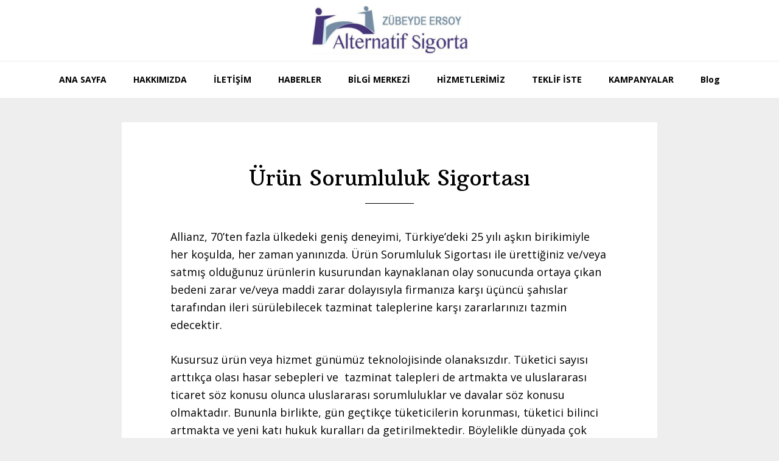

--- FILE ---
content_type: text/html; charset=UTF-8
request_url: https://sigortaalternatif.com/index.php/urun-sorumluluk-sigortasi/
body_size: 7648
content:
<!DOCTYPE html>
<html lang="tr-TR">
<head >
<meta charset="UTF-8" />
<title>Ürün Sorumluluk Sigortası</title>		<meta name="robots" content="noodp,noydir" />
		<meta name="viewport" content="width=device-width, initial-scale=1" />
<link rel='dns-prefetch' href='//fonts.googleapis.com' />
<link rel='dns-prefetch' href='//s.w.org' />
<link rel="alternate" type="application/rss+xml" title="Alternatif Sigorta &raquo; beslemesi" href="https://sigortaalternatif.com/index.php/feed/" />
<link rel="alternate" type="application/rss+xml" title="Alternatif Sigorta &raquo; yorum beslemesi" href="https://sigortaalternatif.com/index.php/comments/feed/" />
<link rel="canonical" href="https://sigortaalternatif.com/index.php/urun-sorumluluk-sigortasi/" />
		<script type="text/javascript">
			window._wpemojiSettings = {"baseUrl":"https:\/\/s.w.org\/images\/core\/emoji\/2.3\/72x72\/","ext":".png","svgUrl":"https:\/\/s.w.org\/images\/core\/emoji\/2.3\/svg\/","svgExt":".svg","source":{"concatemoji":"https:\/\/sigortaalternatif.com\/wp-includes\/js\/wp-emoji-release.min.js?ver=4.8.25"}};
			!function(t,a,e){var r,i,n,o=a.createElement("canvas"),l=o.getContext&&o.getContext("2d");function c(t){var e=a.createElement("script");e.src=t,e.defer=e.type="text/javascript",a.getElementsByTagName("head")[0].appendChild(e)}for(n=Array("flag","emoji4"),e.supports={everything:!0,everythingExceptFlag:!0},i=0;i<n.length;i++)e.supports[n[i]]=function(t){var e,a=String.fromCharCode;if(!l||!l.fillText)return!1;switch(l.clearRect(0,0,o.width,o.height),l.textBaseline="top",l.font="600 32px Arial",t){case"flag":return(l.fillText(a(55356,56826,55356,56819),0,0),e=o.toDataURL(),l.clearRect(0,0,o.width,o.height),l.fillText(a(55356,56826,8203,55356,56819),0,0),e===o.toDataURL())?!1:(l.clearRect(0,0,o.width,o.height),l.fillText(a(55356,57332,56128,56423,56128,56418,56128,56421,56128,56430,56128,56423,56128,56447),0,0),e=o.toDataURL(),l.clearRect(0,0,o.width,o.height),l.fillText(a(55356,57332,8203,56128,56423,8203,56128,56418,8203,56128,56421,8203,56128,56430,8203,56128,56423,8203,56128,56447),0,0),e!==o.toDataURL());case"emoji4":return l.fillText(a(55358,56794,8205,9794,65039),0,0),e=o.toDataURL(),l.clearRect(0,0,o.width,o.height),l.fillText(a(55358,56794,8203,9794,65039),0,0),e!==o.toDataURL()}return!1}(n[i]),e.supports.everything=e.supports.everything&&e.supports[n[i]],"flag"!==n[i]&&(e.supports.everythingExceptFlag=e.supports.everythingExceptFlag&&e.supports[n[i]]);e.supports.everythingExceptFlag=e.supports.everythingExceptFlag&&!e.supports.flag,e.DOMReady=!1,e.readyCallback=function(){e.DOMReady=!0},e.supports.everything||(r=function(){e.readyCallback()},a.addEventListener?(a.addEventListener("DOMContentLoaded",r,!1),t.addEventListener("load",r,!1)):(t.attachEvent("onload",r),a.attachEvent("onreadystatechange",function(){"complete"===a.readyState&&e.readyCallback()})),(r=e.source||{}).concatemoji?c(r.concatemoji):r.wpemoji&&r.twemoji&&(c(r.twemoji),c(r.wpemoji)))}(window,document,window._wpemojiSettings);
		</script>
		<style type="text/css">
img.wp-smiley,
img.emoji {
	display: inline !important;
	border: none !important;
	box-shadow: none !important;
	height: 1em !important;
	width: 1em !important;
	margin: 0 .07em !important;
	vertical-align: -0.1em !important;
	background: none !important;
	padding: 0 !important;
}
</style>
<link rel='stylesheet' id='formidable-css'  href='https://sigortaalternatif.com/wp-admin/admin-ajax.php?action=frmpro_css&#038;ver=2.0.17' type='text/css' media='all' />
<link rel='stylesheet' id='wellness-pro-css'  href='https://sigortaalternatif.com/wp-content/themes/wellness-pro/style.css?ver=1.1.3' type='text/css' media='all' />
<style id='wellness-pro-inline-css' type='text/css'>


		a,
		.accent-color,
		.book-author .book-author-link:focus,
		.book-author .book-author-link:hover,
		.entry-header .entry-meta .entry-author-link:focus,
		.entry-header .entry-meta .entry-author-link:hover,
		.entry-title a:focus,
		.entry-title a:hover,
		.genesis-nav-menu .current-menu-item > a,
		.genesis-nav-menu .sub-menu .current-menu-item > a:focus,
		.genesis-nav-menu .sub-menu .current-menu-item > a:hover,
		.genesis-nav-menu a:focus,
		.genesis-nav-menu a:hover,
		.genesis-responsive-menu .genesis-nav-menu .menu-item a:focus,
		.genesis-responsive-menu .genesis-nav-menu .menu-item a:hover,
		.menu-toggle:hover,
		.menu-toggle:focus,
		.sub-menu-toggle:hover,
		.sub-menu-toggle:focus {
			color: #0c5085;
		}

		.archive-pagination .active a,
		.archive-pagination a:focus,
		.archive-pagination a:hover,
		.sidebar .enews-widget input[type="submit"] {
			background-color: #0c5085;
			color: #ffffff;
		}

		

		.footer-widgets a:focus,
		.footer-widgets a:hover,
		.genesis-nav-menu .sub-menu .current-menu-item > a:focus,
		.genesis-nav-menu .sub-menu .current-menu-item > a:hover,
		.genesis-nav-menu .sub-menu a:focus,
		.genesis-nav-menu .sub-menu a:hover,
		.site-footer a:focus,
		.site-footer a:hover {
			color: #699ab5;
		}

		button:focus,
		button:hover,
		input:focus[type="button"],
		input:focus[type="reset"],
		input:focus[type="submit"],
		input:hover[type="button"],
		input:hover[type="reset"],
		input:hover[type="submit"],
		.button:focus,
		.button:hover,
		.entry-content .button:focus,
		.entry-content .button:hover,
		.featured-content .book-featured-text-banner {
			background-color: #699ab5;
			color: #333333;
		}

		.button:focus:after,
		.button:focus:before,
		.button:hover:after,
		.button:hover:before,
		.genesis-nav-menu > .highlight a {
			border-bottom-color: #699ab5;
			border-top-color: #699ab5;
		}

		
</style>
<link rel='stylesheet' id='foobox-free-min-css'  href='https://sigortaalternatif.com/wp-content/plugins/foobox-image-lightbox/free/css/foobox.free.min.css?ver=1.2.27' type='text/css' media='all' />
<link rel='stylesheet' id='wellness-fonts-css'  href='//fonts.googleapis.com/css?family=Open+Sans%3A400%2C700%7CArbutus+Slab&#038;ver=1.1.3' type='text/css' media='all' />
<link rel='stylesheet' id='dashicons-css'  href='https://sigortaalternatif.com/wp-includes/css/dashicons.min.css?ver=4.8.25' type='text/css' media='all' />
<link rel='stylesheet' id='simple-social-icons-font-css'  href='https://sigortaalternatif.com/wp-content/plugins/simple-social-icons/css/style.css?ver=2.0.1' type='text/css' media='all' />
<script type='text/javascript' src='https://sigortaalternatif.com/wp-includes/js/jquery/jquery.js?ver=1.12.4'></script>
<script type='text/javascript' src='https://sigortaalternatif.com/wp-includes/js/jquery/jquery-migrate.min.js?ver=1.4.1'></script>
<!--[if lt IE 9]>
<script type='text/javascript' src='https://sigortaalternatif.com/wp-content/themes/genesis/lib/js/html5shiv.js?ver=3.7.3'></script>
<![endif]-->
<script type='text/javascript' src='https://sigortaalternatif.com/wp-content/plugins/simple-social-icons/svgxuse.js?ver=1.1.21'></script>
<script type='text/javascript' src='https://sigortaalternatif.com/wp-content/plugins/foobox-image-lightbox/free/js/foobox.free.min.js?ver=1.2.27'></script>
<link rel='https://api.w.org/' href='https://sigortaalternatif.com/index.php/wp-json/' />
<link rel="EditURI" type="application/rsd+xml" title="RSD" href="https://sigortaalternatif.com/xmlrpc.php?rsd" />
<link rel="alternate" type="application/json+oembed" href="https://sigortaalternatif.com/index.php/wp-json/oembed/1.0/embed?url=https%3A%2F%2Fsigortaalternatif.com%2Findex.php%2Furun-sorumluluk-sigortasi%2F" />
<link rel="alternate" type="text/xml+oembed" href="https://sigortaalternatif.com/index.php/wp-json/oembed/1.0/embed?url=https%3A%2F%2Fsigortaalternatif.com%2Findex.php%2Furun-sorumluluk-sigortasi%2F&#038;format=xml" />
<link rel="pingback" href="https://sigortaalternatif.com/xmlrpc.php" />
<style>
.footer-widgets {
	background-color: #fff;
	font-size: 13px;
	font-size: 1.3rem;
	clear: both;
</style>

<style>
.archive-description .entry-title,
.archive-title,
.author-box-title,
.widget-title {
	font-family: 'Open Sans', sans-serif;
	font-size: 14px;
	font-size: 1.6rem;
	font-weight: 700;
	letter-spacing: 2px;
	margin-bottom: 20px;
	text-transform: uppercase;
</style>

<style>
.site-footer {
	background-color: #fff;
	border-top: 1px solid #eee;
	font-size: 16px;
	font-size: 1.6rem;
	line-height: 1;
	padding: 20px 0;
	text-align: center;
</style>

<style>
.site-header > .wrap {
	padding: 10px 0;
</style><style type="text/css">.site-title a { background: url(https://sigortaalternatif.com/wp-content/uploads/cropped-yeni-ust-bolum.jpg) no-repeat !important; }</style>
<link rel="icon" href="https://sigortaalternatif.com/wp-content/uploads/cropped-faviconpng-32x32.png" sizes="32x32" />
<link rel="icon" href="https://sigortaalternatif.com/wp-content/uploads/cropped-faviconpng-192x192.png" sizes="192x192" />
<link rel="apple-touch-icon-precomposed" href="https://sigortaalternatif.com/wp-content/uploads/cropped-faviconpng-180x180.png" />
<meta name="msapplication-TileImage" content="https://sigortaalternatif.com/wp-content/uploads/cropped-faviconpng-270x270.png" />
		<style type="text/css" id="wp-custom-css">
			/* Allianz Mavi WhatsApp Butonu */
.wa-float{
  position:fixed; right:18px; bottom:18px;
  width:60px; height:60px; line-height:60px;
  background:#0072C6; color:#fff !important;
  text-align:center; font-size:30px; border-radius:50%;
  box-shadow:0 2px 8px rgba(0,0,0,.25); z-index:9999;
  text-decoration:none; font-weight:700;
}
.wa-float:hover{ opacity:.9; }



		</style>
	</head>
<body class="page-template-default page page-id-4114 custom-header header-image header-full-width full-width-content" itemscope itemtype="https://schema.org/WebPage"><div class="site-container"><ul class="genesis-skip-link"><li><a href="#genesis-nav-primary" class="screen-reader-shortcut"> Skip to primary navigation</a></li><li><a href="#genesis-content" class="screen-reader-shortcut"> Skip to content</a></li><li><a href="#footer" class="screen-reader-shortcut"> Skip to footer</a></li></ul><header class="site-header" itemscope itemtype="https://schema.org/WPHeader"><div class="wrap"><div class="title-area"><p class="site-title" itemprop="headline"><a href="https://sigortaalternatif.com/">Alternatif Sigorta</a></p><p class="site-description" itemprop="description">Alternatif Sigorta</p></div></div></header><h2 class="screen-reader-text">Main navigation</h2><nav class="nav-primary" itemscope itemtype="https://schema.org/SiteNavigationElement" id="genesis-nav-primary" aria-label="Main navigation"><div class="wrap"><ul id="menu-blog" class="menu genesis-nav-menu menu-primary js-superfish"><li id="menu-item-4453" class="menu-item menu-item-type-post_type menu-item-object-page menu-item-home menu-item-4453"><a href="https://sigortaalternatif.com/" itemprop="url"><span itemprop="name">ANA SAYFA</span></a></li>
<li id="menu-item-4436" class="menu-item menu-item-type-post_type menu-item-object-page menu-item-4436"><a href="https://sigortaalternatif.com/index.php/hakkimizda-2/" itemprop="url"><span itemprop="name">HAKKIMIZDA</span></a></li>
<li id="menu-item-4437" class="menu-item menu-item-type-post_type menu-item-object-page menu-item-4437"><a href="https://sigortaalternatif.com/index.php/iletisim/" itemprop="url"><span itemprop="name">İLETİŞİM</span></a></li>
<li id="menu-item-4439" class="menu-item menu-item-type-post_type menu-item-object-page menu-item-has-children menu-item-4439"><a href="https://sigortaalternatif.com/index.php/haberler/" itemprop="url"><span itemprop="name">HABERLER</span></a>
<ul  class="sub-menu">
	<li id="menu-item-4441" class="menu-item menu-item-type-post_type menu-item-object-page menu-item-4441"><a href="https://sigortaalternatif.com/index.php/haberler/finans-gundem-manset/" itemprop="url"><span itemprop="name">FİNANS GÜNDEM MANŞET</span></a></li>
	<li id="menu-item-4438" class="menu-item menu-item-type-post_type menu-item-object-page menu-item-4438"><a href="https://sigortaalternatif.com/index.php/haberler/para-piyasa-haberleri/" itemprop="url"><span itemprop="name">PARA PİYASA HABERLERİ</span></a></li>
	<li id="menu-item-4443" class="menu-item menu-item-type-post_type menu-item-object-page menu-item-4443"><a href="https://sigortaalternatif.com/index.php/haberler/bankacilik-sektor-haberleri/" itemprop="url"><span itemprop="name">BANKACILIK SEKTÖR HABERLERİ</span></a></li>
	<li id="menu-item-4440" class="menu-item menu-item-type-post_type menu-item-object-page menu-item-4440"><a href="https://sigortaalternatif.com/index.php/haberler/finans-kulis/" itemprop="url"><span itemprop="name">FİNANS KULİS</span></a></li>
</ul>
</li>
<li id="menu-item-4444" class="menu-item menu-item-type-post_type menu-item-object-page menu-item-4444"><a href="https://sigortaalternatif.com/index.php/bilgi-merkezi/" itemprop="url"><span itemprop="name">BİLGİ MERKEZİ</span></a></li>
<li id="menu-item-4246" class="menu-item menu-item-type-custom menu-item-object-custom menu-item-has-children menu-item-4246"><a href="#" itemprop="url"><span itemprop="name">HİZMETLERİMİZ</span></a>
<ul  class="sub-menu">
	<li id="menu-item-4435" class="menu-item menu-item-type-post_type menu-item-object-page menu-item-has-children menu-item-4435"><a href="https://sigortaalternatif.com/index.php/arac-sigortalari/" itemprop="url"><span itemprop="name">ARAÇ SİGORTALARI</span></a>
	<ul  class="sub-menu">
		<li id="menu-item-4398" class="menu-item menu-item-type-post_type menu-item-object-page menu-item-has-children menu-item-4398"><a href="https://sigortaalternatif.com/index.php/tum-oto-genisletilmis-kasko/" itemprop="url"><span itemprop="name">Kasko Sigortaları</span></a>
		<ul  class="sub-menu">
			<li id="menu-item-4565" class="menu-item menu-item-type-post_type menu-item-object-page menu-item-4565"><a href="https://sigortaalternatif.com/index.php/elektrikli-arac-kasko/" itemprop="url"><span itemprop="name">Elektrikli Araç Kasko</span></a></li>
			<li id="menu-item-4575" class="menu-item menu-item-type-post_type menu-item-object-page menu-item-4575"><a href="https://sigortaalternatif.com/index.php/kapsamli-paket/" itemprop="url"><span itemprop="name">Kapsamlı Paket</span></a></li>
			<li id="menu-item-4577" class="menu-item menu-item-type-post_type menu-item-object-page menu-item-4577"><a href="https://sigortaalternatif.com/index.php/mini-paket/" itemprop="url"><span itemprop="name">Mini Paket</span></a></li>
			<li id="menu-item-4576" class="menu-item menu-item-type-post_type menu-item-object-page menu-item-4576"><a href="https://sigortaalternatif.com/index.php/eko-paket/" itemprop="url"><span itemprop="name">Eko Paket</span></a></li>
			<li id="menu-item-4574" class="menu-item menu-item-type-post_type menu-item-object-page menu-item-4574"><a href="https://sigortaalternatif.com/index.php/markali-paket/" itemprop="url"><span itemprop="name">Markalı Paket</span></a></li>
		</ul>
</li>
		<li id="menu-item-4386" class="menu-item menu-item-type-post_type menu-item-object-page menu-item-4386"><a href="https://sigortaalternatif.com/index.php/markali-kaskolar/" itemprop="url"><span itemprop="name">Garanti Sigortaları</span></a></li>
		<li id="menu-item-4385" class="menu-item menu-item-type-post_type menu-item-object-page menu-item-4385"><a href="https://sigortaalternatif.com/index.php/zorunlu-trafik-sigortasi/" itemprop="url"><span itemprop="name">Zorunlu Trafik Sigortası</span></a></li>
	</ul>
</li>
	<li id="menu-item-4434" class="menu-item menu-item-type-post_type menu-item-object-page menu-item-has-children menu-item-4434"><a href="https://sigortaalternatif.com/index.php/ozel-saglik-sigortalari/" itemprop="url"><span itemprop="name">ÖZEL SAĞLIK SİGORTALARI</span></a>
	<ul  class="sub-menu">
		<li id="menu-item-4403" class="menu-item menu-item-type-post_type menu-item-object-page menu-item-4403"><a href="https://sigortaalternatif.com/index.php/moduler-saglik-sigortasi/" itemprop="url"><span itemprop="name">Modüler Sağlık Sigortası</span></a></li>
		<li id="menu-item-4402" class="menu-item menu-item-type-post_type menu-item-object-page menu-item-4402"><a href="https://sigortaalternatif.com/index.php/allianz-tamamlayici-saglik-sigortasi/" itemprop="url"><span itemprop="name">Allianz Tamamlayıcı Sağlık Sigortası</span></a></li>
		<li id="menu-item-4586" class="menu-item menu-item-type-post_type menu-item-object-page menu-item-4586"><a href="https://sigortaalternatif.com/index.php/dijital-doktorum-sigortasi/" itemprop="url"><span itemprop="name">Dijital Doktorum Sigortası</span></a></li>
		<li id="menu-item-4585" class="menu-item menu-item-type-post_type menu-item-object-page menu-item-4585"><a href="https://sigortaalternatif.com/index.php/allianz-yarinlara-umut-sigortasi/" itemprop="url"><span itemprop="name">Allianz Yarınlara Umut Sigortası</span></a></li>
		<li id="menu-item-4584" class="menu-item menu-item-type-post_type menu-item-object-page menu-item-4584"><a href="https://sigortaalternatif.com/index.php/yabanci-saglik-sigortasi/" itemprop="url"><span itemprop="name">Yabancı Sağlık Sigortası</span></a></li>
	</ul>
</li>
	<li id="menu-item-4433" class="menu-item menu-item-type-post_type menu-item-object-page menu-item-has-children menu-item-4433"><a href="https://sigortaalternatif.com/index.php/ev-sigortalari-3/" itemprop="url"><span itemprop="name">EV VE İŞYERİ SİGORTALARI</span></a>
	<ul  class="sub-menu">
		<li id="menu-item-4407" class="menu-item menu-item-type-post_type menu-item-object-page menu-item-4407"><a href="https://sigortaalternatif.com/index.php/tum-ev-sigortasi/" itemprop="url"><span itemprop="name">Yuvam Sigortası</span></a></li>
		<li id="menu-item-4406" class="menu-item menu-item-type-post_type menu-item-object-page menu-item-4406"><a href="https://sigortaalternatif.com/index.php/esyam-sigortasi/" itemprop="url"><span itemprop="name">Güvenli Evim Sigortası</span></a></li>
		<li id="menu-item-4405" class="menu-item menu-item-type-post_type menu-item-object-page menu-item-4405"><a href="https://sigortaalternatif.com/index.php/siteapartman-yonetimi/" itemprop="url"><span itemprop="name">İşyerim Sigortası</span></a></li>
		<li id="menu-item-4404" class="menu-item menu-item-type-post_type menu-item-object-page menu-item-4404"><a href="https://sigortaalternatif.com/index.php/dask-zorunlu-deprem-sigortasi/" itemprop="url"><span itemprop="name">DASK-Zorunlu Deprem Sigortası</span></a></li>
	</ul>
</li>
	<li id="menu-item-4431" class="menu-item menu-item-type-post_type menu-item-object-page menu-item-has-children menu-item-4431"><a href="https://sigortaalternatif.com/index.php/seyahat-sigortalari-2/" itemprop="url"><span itemprop="name">SEYAHAT SİGORTALARI</span></a>
	<ul  class="sub-menu">
		<li id="menu-item-4409" class="menu-item menu-item-type-post_type menu-item-object-page menu-item-4409"><a href="https://sigortaalternatif.com/index.php/seyahat-saglik-sigortasi/" itemprop="url"><span itemprop="name">Seyahat Sağlık Sigortası</span></a></li>
	</ul>
</li>
	<li id="menu-item-4427" class="menu-item menu-item-type-post_type menu-item-object-page menu-item-4427"><a href="https://sigortaalternatif.com/index.php/diger-urunler/" itemprop="url"><span itemprop="name">DİĞER ÜRÜNLER</span></a></li>
</ul>
</li>
<li id="menu-item-4247" class="menu-item menu-item-type-custom menu-item-object-custom menu-item-has-children menu-item-4247"><a href="#" itemprop="url"><span itemprop="name">TEKLİF İSTE</span></a>
<ul  class="sub-menu">
	<li id="menu-item-4447" class="menu-item menu-item-type-post_type menu-item-object-page menu-item-4447"><a href="https://sigortaalternatif.com/index.php/teklis-iste/saglik-sigortasi-teklifi/" itemprop="url"><span itemprop="name">Sağlık Sigortası Teklifi</span></a></li>
	<li id="menu-item-4451" class="menu-item menu-item-type-post_type menu-item-object-page menu-item-4451"><a href="https://sigortaalternatif.com/index.php/teklis-iste/kasko-ve-trafik-teklifi/" itemprop="url"><span itemprop="name">Kasko ve Trafik Teklifi</span></a></li>
	<li id="menu-item-4448" class="menu-item menu-item-type-post_type menu-item-object-page menu-item-4448"><a href="https://sigortaalternatif.com/index.php/teklis-iste/konut-sigortasi-teklifi/" itemprop="url"><span itemprop="name">Konut Sigortası Teklifi</span></a></li>
	<li id="menu-item-4450" class="menu-item menu-item-type-post_type menu-item-object-page menu-item-4450"><a href="https://sigortaalternatif.com/index.php/teklis-iste/is-yeri-sigortasi-teklifi/" itemprop="url"><span itemprop="name">İş Yeri Sigortası Teklifi</span></a></li>
	<li id="menu-item-4446" class="menu-item menu-item-type-post_type menu-item-object-page menu-item-4446"><a href="https://sigortaalternatif.com/index.php/teklis-iste/seyahat-sigortasi-teklifi/" itemprop="url"><span itemprop="name">Seyahat Sigortası Teklifi</span></a></li>
	<li id="menu-item-4445" class="menu-item menu-item-type-post_type menu-item-object-page menu-item-4445"><a href="https://sigortaalternatif.com/index.php/teklis-iste/tamamlayici-saglik-sigortasi-teklifi/" itemprop="url"><span itemprop="name">Tamamlayıcı Sağlık Teklifi</span></a></li>
</ul>
</li>
<li id="menu-item-4452" class="menu-item menu-item-type-post_type menu-item-object-page menu-item-4452"><a href="https://sigortaalternatif.com/index.php/kampanyalar/" itemprop="url"><span itemprop="name">KAMPANYALAR</span></a></li>
<li id="menu-item-4551" class="menu-item menu-item-type-post_type menu-item-object-page menu-item-4551"><a href="https://sigortaalternatif.com/index.php/blog/" itemprop="url"><span itemprop="name">Blog</span></a></li>
</ul></div></nav><div class="site-inner"><div class="content-sidebar-wrap"><main class="content" id="genesis-content"><article class="post-4114 page type-page status-publish entry" itemscope itemtype="https://schema.org/CreativeWork"><header class="entry-header"><h1 class="entry-title" itemprop="headline">Ürün Sorumluluk Sigortası</h1>
</header><div class="entry-content" itemprop="text"><div id="owid:ed-147d31f66b6" class="container container-content component container-content-component">
<div id="owid:eb-147d31f66b2" class="module module-content module-responsive module-desktop-3 module-tablet-2 module-phone-1" data-alias="Kisisel_Sorumluluk_Sigortasi">
<div class="component module-content-component module-inner">
<div id="owid:d4-147d31f667b" class="block block-richtext component block-richtext-component copy">
<div class="inner">
<p>Allianz, 70&#8217;ten fazla ülkedeki geniş deneyimi, Türkiye&#8217;deki 25 yılı aşkın birikimiyle her koşulda, her zaman yanınızda. Ürün Sorumluluk Sigortası ile ürettiğiniz ve/veya satmış olduğunuz ürünlerin kusurundan kaynaklanan olay sonucunda ortaya çıkan bedeni zarar ve/veya maddi zarar dolayısıyla firmanıza karşı üçüncü şahıslar tarafından ileri sürülebilecek tazminat taleplerine karşı zararlarınızı tazmin edecektir.</p>
<p>Kusursuz ürün veya hizmet günümüz teknolojisinde olanaksızdır. Tüketici sayısı arttıkça olası hasar sebepleri ve  tazminat talepleri de artmakta ve uluslararası ticaret söz konusu olunca uluslararası sorumluluklar ve davalar söz konusu olmaktadır. Bununla birlikte, gün geçtikçe tüketicilerin korunması, tüketici bilinci artmakta ve yeni katı hukuk kuralları da getirilmektedir. Böylelikle dünyada çok yaygın olan ve kanunlarla desteklenen bu poliçe, firmanızdan talep edilebilecek yüksek tazminat taleplerini ödeyip firmanızı korumakla kalmayıp müşteri ve toplum menfaatlerine karşı duyarlılığın simgesi haline de gelmektedir.</p>
<p><strong>Bu ürünün kapsamı nedir?</strong></p>
<div class="tab-body">
<div id="owid:11d-147d34a2ce3" class="block block-richtext component block-richtext-component copy">
<div class="inner">
<p>Ürün kusurlarının başlıca nedenleri aşağıdaki gibidir;</p>
<ul>
<li>Ürün geliştirme hataları</li>
<li>Üretim hataları</li>
<li>Etiket hataları</li>
<li>Ürün kontrol hataları</li>
</ul>
<p>Örneğin; otomotiv sanayine tedarikçi olarak hizmet vermektesiniz, ürettiğiniz malı ana sanayi firmasına satıyorsunuz ve ilgili firma sizin ürünlerinizi kullanarak hususi /ticari araç üretiyor. Bu aracın, ürününüzün kusurundan dolayı kaza yaptığını ve 3. şahıslara zarar verdiğini varsayarsak, işte bu noktada sizin firmanıza gelebilecek tazminat taleplerini karşılayan Ürün Sorumluluk Sigortasıdır.</p>
<p>Yurtdışından ithal ederek Türkiye’de distribütör olarak sattığınız ürünlerin kusurundan dolayı 3. şahıs zararları/tazminat talepleri bu poliçeyle teminat kapsamında.</p>
</div>
</div>
</div>
</div>
</div>
</div>
</div>
</div>
</div></article></main></div></div><div id="before-footer" class="before-footer"><h2 class="genesis-sidebar-title screen-reader-text">Before Footer</h2><div class="flexible-widgets widget-area  widget-full"><div class="wrap"><section id="custom_html-4" class="widget_text widget widget_custom_html"><div class="widget_text widget-wrap"><div class="textwidget custom-html-widget"></div></div></section>
</div></div></div><div id="footer" class="flex-footer footer-widgets"><h2 class="genesis-sidebar-title screen-reader-text">Footer</h2><div class="flexible-widgets widget-area  widget-fourths"><div class="wrap"><section id="nav_menu-3" class="widget widget_nav_menu"><div class="widget-wrap"><h3 class="widgettitle widget-title">TEKLİF ALIN</h3>
<div class="menu-footer_teklif_menu-container"><ul id="menu-footer_teklif_menu" class="menu"><li id="menu-item-4348" class="menu-item menu-item-type-post_type menu-item-object-page menu-item-4348"><a href="https://sigortaalternatif.com/index.php/kampanyalar/" itemprop="url">KAMPANYALAR</a></li>
<li id="menu-item-4342" class="menu-item menu-item-type-post_type menu-item-object-page menu-item-4342"><a href="https://sigortaalternatif.com/index.php/teklis-iste/jet-teklif/" itemprop="url">JET TEKLİF</a></li>
<li id="menu-item-4326" class="menu-item menu-item-type-post_type menu-item-object-page menu-item-4326"><a href="https://sigortaalternatif.com/index.php/teklis-iste/kasko-ve-trafik-teklifi/" itemprop="url">Kasko ve Trafik Teklifi</a></li>
<li id="menu-item-4325" class="menu-item menu-item-type-post_type menu-item-object-page menu-item-4325"><a href="https://sigortaalternatif.com/index.php/teklis-iste/konut-sigortasi-teklifi/" itemprop="url">Konut Sigortası Teklifi</a></li>
<li id="menu-item-4323" class="menu-item menu-item-type-post_type menu-item-object-page menu-item-4323"><a href="https://sigortaalternatif.com/index.php/teklis-iste/saglik-sigortasi-teklifi/" itemprop="url">Sağlık Sigortası Teklifi</a></li>
<li id="menu-item-4324" class="menu-item menu-item-type-post_type menu-item-object-page menu-item-4324"><a href="https://sigortaalternatif.com/index.php/teklis-iste/is-yeri-sigortasi-teklifi/" itemprop="url">İş Yeri Sigortası Teklifi</a></li>
<li id="menu-item-4322" class="menu-item menu-item-type-post_type menu-item-object-page menu-item-4322"><a href="https://sigortaalternatif.com/index.php/teklis-iste/seyahat-sigortasi-teklifi/" itemprop="url">Seyahat Sigortası Teklifi</a></li>
</ul></div></div></section>
<section id="nav_menu-4" class="widget widget_nav_menu"><div class="widget-wrap"><h3 class="widgettitle widget-title">BİLGİ MERKEZİ</h3>
<div class="menu-footer_bilgi_merkezi-container"><ul id="menu-footer_bilgi_merkezi" class="menu"><li id="menu-item-4347" class="menu-item menu-item-type-post_type menu-item-object-page menu-item-4347"><a href="https://sigortaalternatif.com/index.php/police-hatirlat/" itemprop="url">Poliçe Hatırlat</a></li>
<li id="menu-item-4329" class="menu-item menu-item-type-post_type menu-item-object-page menu-item-4329"><a href="https://sigortaalternatif.com/index.php/bilgi-merkezi/mobil-kaza-tutanagi/" itemprop="url">MOBİL KAZA TUTANAĞI</a></li>
<li id="menu-item-4327" class="menu-item menu-item-type-post_type menu-item-object-page menu-item-4327"><a href="https://sigortaalternatif.com/index.php/bilgi-merkezi/hasar-aninda-yapilmasi-gerekenler/" itemprop="url">Hasar Anında Yapılması Gerekenler</a></li>
<li id="menu-item-4328" class="menu-item menu-item-type-post_type menu-item-object-page menu-item-4328"><a href="https://sigortaalternatif.com/index.php/bilgi-merkezi/hasar-dosyalarinda-istenilen-bilgi-ve-belgeler/" itemprop="url">Hasar Dosyalarında İstenilen Bilgi ve Belgeler</a></li>
<li id="menu-item-4343" class="menu-item menu-item-type-post_type menu-item-object-page menu-item-4343"><a href="https://sigortaalternatif.com/index.php/bilgi-merkezi/sik-sorulan-sorular/" itemprop="url">Sık Sorulan Sorular</a></li>
<li id="menu-item-4344" class="menu-item menu-item-type-post_type menu-item-object-page menu-item-4344"><a href="https://sigortaalternatif.com/index.php/1094-2/" itemprop="url">Genel Şartlar</a></li>
<li id="menu-item-4372" class="menu-item menu-item-type-post_type menu-item-object-page menu-item-4372"><a href="https://sigortaalternatif.com/index.php/bilgi-merkezi/faydali-linkler/" itemprop="url">Faydalı Linkler</a></li>
</ul></div></div></section>
<section id="nav_menu-5" class="widget widget_nav_menu"><div class="widget-wrap"><h3 class="widgettitle widget-title">SİGORTA HAKKINDA</h3>
<div class="menu-footer_sigorta_hakkinda-container"><ul id="menu-footer_sigorta_hakkinda" class="menu"><li id="menu-item-4333" class="menu-item menu-item-type-post_type menu-item-object-page menu-item-4333"><a href="https://sigortaalternatif.com/index.php/bilgi-merkezi/sik-sorulan-sorular/" itemprop="url">Sık Sorulan Sorular</a></li>
<li id="menu-item-4331" class="menu-item menu-item-type-post_type menu-item-object-page menu-item-4331"><a href="https://sigortaalternatif.com/index.php/bilgi-merkezi/sigorta-branslari/" itemprop="url">Sigorta Branşları</a></li>
<li id="menu-item-4332" class="menu-item menu-item-type-post_type menu-item-object-page menu-item-4332"><a href="https://sigortaalternatif.com/index.php/bilgi-merkezi/sigortacilik-ile-ilgili-kanunlar/" itemprop="url">Sigortacılık ile ilgili Kanunlar</a></li>
<li id="menu-item-4334" class="menu-item menu-item-type-post_type menu-item-object-page menu-item-4334"><a href="https://sigortaalternatif.com/index.php/bilgi-merkezi/turkiyede-sigortacilik/" itemprop="url">Türkiye’de Sigortacılık</a></li>
<li id="menu-item-4330" class="menu-item menu-item-type-post_type menu-item-object-page menu-item-4330"><a href="https://sigortaalternatif.com/index.php/bilgi-merkezi/reasurans-nedir/" itemprop="url">Reasürans Nedir?</a></li>
<li id="menu-item-4335" class="menu-item menu-item-type-post_type menu-item-object-page menu-item-4335"><a href="https://sigortaalternatif.com/index.php/bilgi-merkezi/yanlis-sigorta-uygulamalari-bilgilendirmesi-hakkinda/" itemprop="url">Yanlış Sigorta Uygulamaları Bilgilendirmesi Hakkında</a></li>
</ul></div></div></section>
<section id="text-4" class="widget widget_text"><div class="widget-wrap"><h3 class="widgettitle widget-title">&#8220;ALTERNATİF SİGORTA&#8221;</h3>
			<div class="textwidget"><p><img style="display: block; margin-left: auto; margin-right: auto;" src="http://sigortaalternatif.com/wp-content/uploads/footer1.jpg" alt="" width="350" height="300" /></p>
</div>
		</div></section>
</div></div></div><footer class="site-footer" itemscope itemtype="https://schema.org/WPFooter"><div class="wrap"><p>© 2017 www.sigortaalternatif.com | Her Hakkı Saklıdır. sigortaalternatif.com <strong><a href="http://modernwebsitesi.com/">ModernWebSitesi.com</a></strong> tarafından yapılmıştır.</p></div></footer></div><script type='text/javascript' src='https://sigortaalternatif.com/wp-includes/js/hoverIntent.min.js?ver=1.8.1'></script>
<script type='text/javascript' src='https://sigortaalternatif.com/wp-content/themes/genesis/lib/js/menu/superfish.js?ver=1.7.5'></script>
<script type='text/javascript' src='https://sigortaalternatif.com/wp-content/themes/genesis/lib/js/menu/superfish.args.js?ver=2.5.2'></script>
<script type='text/javascript' src='https://sigortaalternatif.com/wp-content/themes/genesis/lib/js/skip-links.js?ver=2.5.2'></script>
<script type='text/javascript'>
/* <![CDATA[ */
var genesis_responsive_menu = {"mainMenu":"Menu","subMenu":"Submenu","menuClasses":{"combine":[".nav-header",".nav-primary"]}};
/* ]]> */
</script>
<script type='text/javascript' src='https://sigortaalternatif.com/wp-content/themes/wellness-pro/js/responsive-menus.min.js?ver=1.1.3'></script>
<script type='text/javascript' src='https://sigortaalternatif.com/wp-includes/js/wp-embed.min.js?ver=4.8.25'></script>
<script type="text/foobox">/* Run FooBox FREE (v1.2.27) */
(function( FOOBOX, $, undefined ) {
  FOOBOX.o = {wordpress: { enabled: true }, countMessage:'image %index of %total', excludes:'.fbx-link,.nofoobox,.nolightbox,a[href*="pinterest.com/pin/create/button/"]', affiliate : { enabled: false }};
  FOOBOX.init = function() {
    $(".fbx-link").removeClass("fbx-link");
    $(".gallery, .wp-caption, a:has(img[class*=wp-image-]), .foobox").foobox(FOOBOX.o);
  };
}( window.FOOBOX = window.FOOBOX || {}, FooBox.$ ));

FooBox.ready(function() {

  jQuery("body").append("<span style=\"font-family:'foobox'; color:transparent; position:absolute; top:-1000em;\">f</span>");
  FOOBOX.init();

});
</script>				<script type="text/javascript">
					if (window.addEventListener){
						window.addEventListener("DOMContentLoaded", function() {
							var arr = document.querySelectorAll("script[type='text/foobox']");
							for (var x = 0; x < arr.length; x++) {
								var script = document.createElement("script");
								script.type = "text/javascript";
								script.innerHTML = arr[x].innerHTML;
								arr[x].parentNode.replaceChild(script, arr[x]);
							}
						});
					} else {
						console.log("FooBox does not support the current browser.");
					}
				</script>
				</body></html>


--- FILE ---
content_type: text/css
request_url: https://sigortaalternatif.com/wp-content/plugins/foobox-image-lightbox/free/css/foobox.free.min.css?ver=1.2.27
body_size: 4086
content:
/*!
 * FooBox - A jQuery plugin for responsive lightboxes
 * @version 2.1.8
 * @link http://fooplugins.com/plugins/foobox-jquery
 * @copyright Steven Usher & Brad Vincent 2014
 * @license Released under the MIT license.
 * You are free to use FooBox jQuery in personal projects as long as this copyright header is left intact.
 */.fbx-close:hover,.fbx-credit a,.fbx-next:hover,.fbx-prev:hover{text-decoration:none}.fbx-modal,.fbx-modal *{-webkit-box-sizing:content-box;-moz-box-sizing:content-box;box-sizing:content-box}.fbx-modal{position:fixed;top:0;left:0;z-index:9000001;visibility:hidden;width:100%;height:100%;font-family:"Segoe UI",Helvetica,Arial,"Sans Serif";line-height:normal;outline:0!important}.fbx-modal.fbx-loading,.fbx-modal.fbx-show{visibility:visible}.fbx-no-scroll{overflow:hidden!important}.fbx-inner-spacer{display:none;padding:40px}.fbx-inner,.fbx-loader{position:absolute;top:50%;left:50%}.fbx-inner{visibility:hidden;overflow:visible!important;margin-top:-5px;margin-left:-5px;min-width:100px;min-height:100px;width:100px;height:100px;z-index:100002}.fbx-show .fbx-inner{visibility:visible}.fbx-loader{visibility:hidden;z-index:100005;margin-top:-40px;margin-left:-40px;width:80px;height:80px;font-size:16px;-moz-box-shadow:0 0 3px #000;-moz-box-shadow:0 0 3px rgba(0,0,0,.4);-webkit-box-shadow:0 0 3px #000;-webkit-box-shadow:0 0 3px rgba(0,0,0,.4);box-shadow:0 0 3px #000;box-shadow:0 0 3px rgba(0,0,0,.4)}.fbx-loading .fbx-loader,.fbx-show .fbx-caption{visibility:visible}.fbx-loader>div{margin:10px;width:60px;height:60px}.fbx-item-current,.fbx-item-next,.fbx-stage{top:0;left:0;margin:0;width:100%;height:100%;padding:0;outline:0;position:absolute;border:none}.fbx-stage{overflow:hidden}.fbx-item-current,.fbx-item-next{-webkit-user-drag:none;overflow:auto}.fbx-loading .fbx-item-current,.fbx-loading .fbx-item-next{overflow:hidden}.fbx-item-next{z-index:100001}.fbx-item-current{z-index:100002}.fbx-error-msg{width:200px;height:200px;position:absolute;top:50%;left:50%;margin-top:-100px;margin-left:-100px}.fbx-error-msg>span{line-height:200px;width:100%;height:100%;display:block}.fbx-error-msg>p{position:absolute;top:100%;text-align:center;width:100%;margin:0}.fbx-item-iframe,.fbx-item-image,.fbx-item-video{margin:0;padding:0;width:100%;height:100%;outline:0;border:none;display:block}.fbx-item-video>.fbx-video{background-color:#000}.fbx-ios .fbx-item-current{-webkit-overflow-scrolling:touch!important;overflow:auto!important}.fbx-ios .fbx-item-iframe{width:1px;min-width:100%}.fbx-close,.fbx-next,.fbx-prev{position:absolute;z-index:100006;display:block;outline:0!important;text-decoration:none;cursor:pointer}.fbx-no-buttons .fbx-next,.fbx-no-buttons .fbx-prev{display:none!important}.fbx-phone .fbx-count,.fbx-phone .fbx-credit em,.fbx-phone.fbx-landscape.fbx-no-nav .fbx-next,.fbx-phone.fbx-landscape.fbx-no-nav .fbx-prev,.fbx-rounded .fbx-next.fbx-disabled,.fbx-rounded .fbx-prev.fbx-disabled{display:none}.fbx-credit{position:absolute;z-index:100003;text-transform:lowercase;font-size:10px}.fbx-credit em{font-style:normal;font-size:10px}.fbx-credit a{font-size:10px}.fbx-credit a:hover span{text-decoration:underline}.fbx-credit a span{letter-spacing:1px;font-size:10px;color:#fff}.fbx-count{position:absolute;z-index:100002;width:100%;text-align:center;font-size:10px}.fbx-btn-transition,.fbx-btn-transition:before{-webkit-transition-property:color,border-color,opacity,-webkit-box-shadow;-moz-transition-property:color,border-color,opacity,-moz-box-shadow;-o-transition-property:color,border-color,opacity,-o-box-shadow;transition-property:color,border-color,opacity,box-shadow;-webkit-transition-duration:.2s,.2s,.2s,.2s;-moz-transition-duration:.2s,.2s,.2s,.2s;-o-transition-duration:.2s,.2s,.2s,.2s;transition-duration:.2s,.2s,.2s,.2s;-webkit-transition-timing-function:ease-in,linear,ease-in,ease-in;-moz-transition-timing-function:ease-in,linear,ease-in,ease-in;-o-transition-timing-function:ease-in,linear,ease-in,ease-in;transition-timing-function:ease-in,linear,ease-in,ease-in;outline:0}.fbx-modal.fbx-phone .fbx-inner{border:none}.fbx-modal.fbx-phone .fbx-close,.fbx-modal.fbx-phone .fbx-next,.fbx-modal.fbx-phone .fbx-prev{position:fixed}.fbx-modal.fbx-phone .fbx-prev{border-radius:0 6px 6px 0}.fbx-modal.fbx-phone .fbx-next{border-radius:6px 0 0 6px}.fbx-modal.fbx-phone .fbx-close{top:0;right:0;opacity:.5;border-radius:0 0 0 25%;-webkit-border-bottom-left-radius:25%;-moz-border-radius-bottomleft:25%}.fbx-modal.fbx-phone .fbx-close:hover{opacity:1}.fbx-modal.fbx-phone .fbx-credit{bottom:2px;left:2px}.fbx-modal.fbx-phone.fbx-portrait .fbx-inner-spacer{padding:35px 5px 15px}.fbx-modal.fbx-phone.fbx-portrait .fbx-close,.fbx-modal.fbx-phone.fbx-portrait .fbx-next,.fbx-modal.fbx-phone.fbx-portrait .fbx-prev{border:none;opacity:1;margin:0;top:0;bottom:auto;width:auto;height:40px;border-radius:0;line-height:40px}.fbx-modal.fbx-phone.fbx-portrait .fbx-prev{left:0;right:66%}.fbx-modal.fbx-phone.fbx-portrait .fbx-next{left:33%;right:33%}.fbx-modal.fbx-phone.fbx-portrait .fbx-close{left:66%;right:0}.fbx-modal.fbx-phone.fbx-portrait.fbx-no-buttons .fbx-close{left:0;right:0}.fbx-modal.fbx-phone.fbx-landscape{border-right-width:46px;border-right-style:solid;-webkit-box-sizing:border-box;-moz-box-sizing:border-box;box-sizing:border-box}.fbx-modal.fbx-phone.fbx-landscape .fbx-inner-spacer{padding:5px}.fbx-modal.fbx-phone.fbx-landscape .fbx-close,.fbx-modal.fbx-phone.fbx-landscape .fbx-next,.fbx-modal.fbx-phone.fbx-landscape .fbx-prev{bottom:auto;left:auto;right:1px;width:44px;height:44px;line-height:44px;border:none;opacity:1;margin:0;border-radius:0}.fbx-modal.fbx-phone.fbx-landscape .fbx-close{top:0;height:60px}.fbx-modal.fbx-phone.fbx-landscape .fbx-prev{top:62px}.fbx-modal.fbx-phone.fbx-landscape .fbx-next{top:108px}@font-face{font-family:foobox;src:url(font/foobox.eot);src:url(font/foobox.eot?#iefix) format('embedded-opentype'),url(font/foobox.woff) format('woff'),url(font/foobox.ttf) format('truetype'),url(font/foobox.svg#foobox) format('svg');font-weight:400;font-style:normal}@media screen and (-webkit-min-device-pixel-ratio:0){@font-face{font-family:foobox;src:url(font/foobox.svg#foobox) format('svg');font-weight:400;font-style:normal}}.fbx-modal .fbx-error-msg>span,.fbx-modal .fbx-loader>div,.fbx-modal a.fbx-close,.fbx-modal a.fbx-next,.fbx-modal a.fbx-prev{font-family:foobox;font-size:16px;font-weight:400;text-align:center;outline:0;-webkit-font-smoothing:antialiased}.fbx-modal .fbx-loader>div{font-size:300%;line-height:60px}.fbx-modal.fbx-loading .fbx-loader>div{-webkit-animation:spin 2s infinite linear;-moz-animation:spin 2s infinite linear;-ms-animation:spin 2s infinite linear;-o-animation:spin 2s infinite linear;animation:spin 2s infinite linear}.fbx-modal .fbx-error-msg>span{font-size:1000%}.fbx-modal .fbx-error-msg>span:before{content:"\e028"}.fbx-close:before{content:"\e002"}.fbx-prev:before{content:"\e000"}.fbx-next:before{content:"\e001"}.fbx-loader>div:before{content:"\e012"}.fbx-flat .fbx-close:before{content:"\e117"}.fbx-flat .fbx-prev:before{content:"\e094"}.fbx-flat .fbx-next:before{content:"\e095"}.fbx-flat .fbx-loader>div:before{content:"\e105"}@-moz-keyframes spin{0%{-moz-transform:rotate(0)}100%{-moz-transform:rotate(359deg)}}@-webkit-keyframes spin{0%{-webkit-transform:rotate(0)}100%{-webkit-transform:rotate(359deg)}}@-o-keyframes spin{0%{-o-transform:rotate(0)}100%{-o-transform:rotate(359deg)}}@-ms-keyframes spin{0%{-ms-transform:rotate(0)}100%{-ms-transform:rotate(359deg)}}@keyframes spin{0%{transform:rotate(0)}100%{transform:rotate(359deg)}}.fbx-rounded .fbx-prev.fbx-btn-shadow,.fbx-rounded .fbx-prev.fbx-btn-shadow:hover{-moz-box-shadow:-2px 0 2px #000;-moz-box-shadow:-2px 0 2px rgba(0,0,0,.8);-webkit-box-shadow:-2px 0 2px #000;-webkit-box-shadow:-2px 0 2px rgba(0,0,0,.8);box-shadow:-2px 0 2px #000;box-shadow:-2px 0 2px rgba(0,0,0,.8)}.fbx-rounded .fbx-next.fbx-btn-shadow,.fbx-rounded .fbx-next.fbx-btn-shadow:hover{-moz-box-shadow:2px 0 2px #000;-moz-box-shadow:2px 0 2px rgba(0,0,0,.8);-webkit-box-shadow:2px 0 2px #000;-webkit-box-shadow:2px 0 2px rgba(0,0,0,.8);box-shadow:2px 0 2px #000;box-shadow:2px 0 2px rgba(0,0,0,.8)}.fbx-fullscreen-mode .fbx-btn-shadow,.fbx-fullscreen-mode .fbx-next.fbx-btn-shadow,.fbx-fullscreen-mode .fbx-prev.fbx-btn-shadow,.fbx-inner-shadow,.fbx-rounded .fbx-btn-shadow,.fbx-rounded.fbx-inset-buttons.fbx-desktop .fbx-next.fbx-btn-shadow:before,.fbx-rounded.fbx-inset-buttons.fbx-desktop .fbx-prev.fbx-btn-shadow:before,.fbx-rounded.fbx-inset-buttons.fbx-tablet .fbx-next.fbx-btn-shadow:before,.fbx-rounded.fbx-inset-buttons.fbx-tablet .fbx-prev.fbx-btn-shadow:before,.fbx-sticky-buttons .fbx-next.fbx-btn-shadow,.fbx-sticky-buttons .fbx-prev.fbx-btn-shadow{-moz-box-shadow:0 0 12px #000;-moz-box-shadow:0 0 12px rgba(0,0,0,.8);-webkit-box-shadow:0 0 12px #000;-webkit-box-shadow:0 0 12px rgba(0,0,0,.8);box-shadow:0 0 12px #000;box-shadow:0 0 12px rgba(0,0,0,.8)}.fbx-fullscreen-mode .fbx-btn-shadow:hover,.fbx-fullscreen-mode .fbx-next.fbx-btn-shadow:hover,.fbx-fullscreen-mode .fbx-prev.fbx-btn-shadow:hover,.fbx-rounded .fbx-btn-shadow:hover,.fbx-rounded.fbx-inset-buttons.fbx-desktop .fbx-next.fbx-btn-shadow:hover:before,.fbx-rounded.fbx-inset-buttons.fbx-desktop .fbx-prev.fbx-btn-shadow:hover:before,.fbx-rounded.fbx-inset-buttons.fbx-tablet .fbx-next.fbx-btn-shadow:hover:before,.fbx-rounded.fbx-inset-buttons.fbx-tablet .fbx-prev.fbx-btn-shadow:hover:before,.fbx-sticky-buttons .fbx-next.fbx-btn-shadow:hover,.fbx-sticky-buttons .fbx-prev.fbx-btn-shadow:hover{-moz-box-shadow:0 0 6px #000;-moz-box-shadow:0 0 6px rgba(0,0,0,.8);-webkit-box-shadow:0 0 6px #000;-webkit-box-shadow:0 0 6px rgba(0,0,0,.8);box-shadow:0 0 6px #000;box-shadow:0 0 6px rgba(0,0,0,.8)}.fbx-flat .fbx-inner-shadow,.fbx-flat.fbx-fullscreen-mode .fbx-btn-shadow,.fbx-flat.fbx-fullscreen-mode .fbx-btn-shadow:hover,.fbx-flat.fbx-fullscreen-mode .fbx-next.fbx-btn-shadow,.fbx-flat.fbx-fullscreen-mode .fbx-next.fbx-btn-shadow:hover,.fbx-flat.fbx-fullscreen-mode .fbx-prev.fbx-btn-shadow,.fbx-flat.fbx-fullscreen-mode .fbx-prev.fbx-btn-shadow:hover,.fbx-flat.fbx-sticky-buttons .fbx-next.fbx-btn-shadow,.fbx-flat.fbx-sticky-buttons .fbx-next.fbx-btn-shadow:hover,.fbx-flat.fbx-sticky-buttons .fbx-prev.fbx-btn-shadow,.fbx-flat.fbx-sticky-buttons .fbx-prev.fbx-btn-shadow:hover,.fbx-modal.fbx-phone.fbx-fullscreen-mode .fbx-btn-shadow,.fbx-modal.fbx-phone.fbx-fullscreen-mode .fbx-next.fbx-btn-shadow,.fbx-modal.fbx-phone.fbx-fullscreen-mode .fbx-prev.fbx-btn-shadow,.fbx-modal.fbx-phone.fbx-rounded .fbx-btn-shadow,.fbx-modal.fbx-phone.fbx-rounded.fbx-inset-buttons .fbx-next.fbx-btn-shadow:before,.fbx-modal.fbx-phone.fbx-rounded.fbx-inset-buttons .fbx-prev.fbx-btn-shadow:before,.fbx-modal.fbx-phone.fbx-sticky-buttons .fbx-next.fbx-btn-shadow,.fbx-modal.fbx-phone.fbx-sticky-buttons .fbx-prev.fbx-btn-shadow,.fbx-rounded.fbx-inset-buttons .fbx-next.fbx-btn-shadow,.fbx-rounded.fbx-inset-buttons .fbx-next.fbx-btn-shadow:hover,.fbx-rounded.fbx-inset-buttons .fbx-prev.fbx-btn-shadow,.fbx-rounded.fbx-inset-buttons .fbx-prev.fbx-btn-shadow:hover{-webkit-box-shadow:none;-moz-box-shadow:none;box-shadow:none}.fbx-rounded .fbx-inner{border:8px solid transparent;border-radius:6px}.fbx-rounded .fbx-item-current,.fbx-rounded .fbx-item-image,.fbx-rounded .fbx-item-next{border-radius:3px}.fbx-rounded .fbx-loader,.fbx-rounded .fbx-loader>div{border-radius:50%}.fbx-rounded .fbx-error-msg{margin-top:-115px}.fbx-rounded .fbx-close{top:-21px;right:-21px;width:28px;height:28px;line-height:28px;border:3px solid transparent;border-radius:50%}.fbx-rounded .fbx-next,.fbx-rounded .fbx-prev{position:absolute;top:50%;margin-top:-50px;width:30px;height:100px;line-height:100px;border:3px solid transparent}.fbx-rounded .fbx-prev{left:-40px;border-radius:6px 0 0 6px}.fbx-rounded .fbx-next{right:-40px;border-radius:0 6px 6px 0}.fbx-rounded.fbx-phone .fbx-next.fbx-disabled,.fbx-rounded.fbx-phone .fbx-prev.fbx-disabled{display:block;cursor:default}.fbx-rounded.fbx-phone .fbx-next.fbx-disabled:before,.fbx-rounded.fbx-phone .fbx-prev.fbx-disabled:before{opacity:0}.fbx-rounded.fbx-desktop .fbx-next,.fbx-rounded.fbx-desktop .fbx-prev{position:absolute}.fbx-rounded .fbx-count,.fbx-rounded .fbx-credit{bottom:-25px}.fbx-rounded .fbx-inner-spacer{padding:40px 40px 50px}.fbx-modal.fbx-rounded.fbx-phone.fbx-portrait .fbx-inner-spacer{padding:60px 5px 0}.fbx-rounded.fbx-sticky-buttons .fbx-next,.fbx-rounded.fbx-sticky-buttons .fbx-prev{position:fixed;top:50%;margin-top:-50px;width:40px;height:100px;line-height:100px}.fbx-rounded.fbx-sticky-buttons .fbx-prev{left:0;border-radius:0 6px 6px 0}.fbx-rounded.fbx-sticky-buttons .fbx-next{right:0;border-radius:6px 0 0 6px}.fbx-rounded.fbx-sticky-buttons.fbx-full-buttons .fbx-inner-spacer{padding:40px 60px}.fbx-rounded.fbx-phone.fbx-portrait.fbx-sticky-buttons.fbx-full-buttons .fbx-inner-spacer{padding:35px 5px 15px}.fbx-rounded.fbx-phone.fbx-landscape.fbx-sticky-buttons.fbx-full-buttons .fbx-inner-spacer{padding:5px}.fbx-rounded.fbx-sticky-buttons.fbx-full-buttons .fbx-next,.fbx-rounded.fbx-sticky-buttons.fbx-full-buttons .fbx-prev{top:0;bottom:0;border-radius:0;width:4%;min-width:45px;height:auto;opacity:.3}.fbx-rounded.fbx-sticky-buttons.fbx-full-buttons .fbx-next:hover,.fbx-rounded.fbx-sticky-buttons.fbx-full-buttons .fbx-prev:hover{opacity:1}.fbx-rounded.fbx-sticky-buttons.fbx-full-buttons .fbx-next:before,.fbx-rounded.fbx-sticky-buttons.fbx-full-buttons .fbx-prev:before{position:fixed;width:4%;min-width:45px;height:30px;line-height:30px;top:50%;margin-top:-15px}.fbx-rounded.fbx-sticky-buttons.fbx-full-buttons .fbx-prev,.fbx-rounded.fbx-sticky-buttons.fbx-full-buttons .fbx-prev:before{left:0;right:auto}.fbx-rounded.fbx-sticky-buttons.fbx-full-buttons .fbx-next,.fbx-rounded.fbx-sticky-buttons.fbx-full-buttons .fbx-next:before{left:auto;right:0}.fbx-rounded.fbx-phone.fbx-sticky-buttons.fbx-full-buttons .fbx-next:before,.fbx-rounded.fbx-phone.fbx-sticky-buttons.fbx-full-buttons .fbx-prev:before{position:relative;width:auto;min-width:0;height:auto;line-height:inherit;top:auto;margin-top:auto}.fbx-rounded.fbx-phone.fbx-sticky-buttons.fbx-full-buttons .fbx-next,.fbx-rounded.fbx-phone.fbx-sticky-buttons.fbx-full-buttons .fbx-prev{top:0;bottom:auto;border-radius:0;width:auto;min-width:0;height:auto;opacity:1}.fbx-modal.fbx-rounded.fbx-phone.fbx-portrait.fbx-sticky-buttons.fbx-full-buttons .fbx-prev{left:0;right:66%}.fbx-modal.fbx-rounded.fbx-phone.fbx-portrait.fbx-sticky-buttons.fbx-full-buttons .fbx-next{left:33%;right:33%}.fbx-modal.fbx-rounded.fbx-phone.fbx-portrait.fbx-sticky-buttons.fbx-full-buttons .fbx-close{left:66%;right:0}.fbx-modal.fbx-rounded.fbx-phone.fbx-portrait.fbx-no-buttons.fbx-sticky-buttons.fbx-full-buttons .fbx-close{left:0;right:0}.fbx-rounded.fbx-phone.fbx-landscape.fbx-sticky-buttons.fbx-full-buttons .fbx-next,.fbx-rounded.fbx-phone.fbx-landscape.fbx-sticky-buttons.fbx-full-buttons .fbx-prev{bottom:auto;width:34px;height:80px;opacity:.5}.fbx-rounded.fbx-phone.fbx-landscape.fbx-full-buttons .fbx-prev,.fbx-rounded.fbx-phone.fbx-landscape.fbx-sticky-buttons .fbx-prev,.fbx-rounded.fbx-phone.fbx-landscape.fbx-sticky-buttons.fbx-full-buttons .fbx-prev{top:62px}.fbx-rounded.fbx-phone.fbx-landscape.fbx-full-buttons .fbx-next,.fbx-rounded.fbx-phone.fbx-landscape.fbx-sticky-buttons .fbx-next,.fbx-rounded.fbx-phone.fbx-landscape.fbx-sticky-buttons.fbx-full-buttons .fbx-next{top:108px}.fbx-rounded.fbx-phone.fbx-landscape.fbx-sticky-buttons.fbx-full-buttons .fbx-next:hover,.fbx-rounded.fbx-phone.fbx-landscape.fbx-sticky-buttons.fbx-full-buttons .fbx-prev:hover{opacity:1}.fbx-rounded.fbx-phone.fbx-landscape.fbx-sticky-buttons.fbx-full-buttons .fbx-prev{border-radius:0 6px 6px 0}.fbx-rounded.fbx-phone.fbx-landscape.fbx-sticky-buttons.fbx-full-buttons .fbx-next{border-radius:6px 0 0 6px}.fbx-rounded.fbx-inset-buttons.fbx-desktop .fbx-next,.fbx-rounded.fbx-inset-buttons.fbx-desktop .fbx-prev,.fbx-rounded.fbx-inset-buttons.fbx-tablet .fbx-next,.fbx-rounded.fbx-inset-buttons.fbx-tablet .fbx-prev{z-index:100003;position:absolute;top:0;bottom:0;height:100%;width:25%;margin:0;border-radius:0;background-color:transparent;box-sizing:border-box}.fbx-rounded.fbx-inset-buttons.fbx-desktop .fbx-prev,.fbx-rounded.fbx-inset-buttons.fbx-tablet .fbx-prev{left:0}.fbx-rounded.fbx-inset-buttons.fbx-desktop .fbx-next,.fbx-rounded.fbx-inset-buttons.fbx-tablet .fbx-next{right:0}.fbx-rounded.fbx-inset-buttons.fbx-desktop .fbx-next:before,.fbx-rounded.fbx-inset-buttons.fbx-desktop .fbx-prev:before,.fbx-rounded.fbx-inset-buttons.fbx-tablet .fbx-next:before,.fbx-rounded.fbx-inset-buttons.fbx-tablet .fbx-prev:before{width:28px;height:28px;border-radius:50%;position:absolute;top:50%;margin-top:-14px;line-height:28px;border-width:3px;border-style:solid;opacity:0}.fbx-rounded.fbx-inset-buttons .fbx-prev:before{left:10px}.fbx-rounded.fbx-inset-buttons .fbx-next:before{right:10px}.fbx-rounded.fbx-inset-buttons .fbx-next:hover:before,.fbx-rounded.fbx-inset-buttons .fbx-prev:hover:before{opacity:1}.fbx-light,.fbx-light .fbx-caption,.fbx-light .fbx-open-caption,.fbx-light.fbx-phone .fbx-social{background-color:#000;background-color:rgba(0,0,0,.7)}.fbx-ie7.fbx-light,.fbx-ie7.fbx-light .fbx-caption,.fbx-ie8.fbx-light,.fbx-ie8.fbx-light .fbx-caption,.fbx-ie8.fbx-light.fbx-phone .fbx-social{background:0 0;-ms-filter:'progid:DXImageTransform.Microsoft.gradient(startColorstr=#26ffffff,endColorstr=#26ffffff)';filter:progid:DXImageTransform.Microsoft.gradient(startColorstr=#B2000000, endColorstr=#B2000000);zoom:1}.fbx-light .fbx-progress{background-color:#838383;background-color:rgba(255,255,255,.5)}.fbx-fullscreen-mode.fbx-light{background-color:#d3d3d3}.fbx-light .fbx-caption,.fbx-light .fbx-inner,.fbx-light .fbx-social,.fbx-light.fbx-inset-buttons .fbx-next:before,.fbx-light.fbx-inset-buttons .fbx-prev:before,.fbx-light.fbx-modal,.fbx-modal.fbx-light.fbx-phone .fbx-close:hover,.fbx-modal.fbx-light.fbx-phone .fbx-fullscreen-toggle:hover,.fbx-modal.fbx-light.fbx-phone .fbx-next:hover,.fbx-modal.fbx-light.fbx-phone .fbx-pause:hover,.fbx-modal.fbx-light.fbx-phone .fbx-play:hover,.fbx-modal.fbx-light.fbx-phone .fbx-prev:hover,.fbx-modal.fbx-light.fbx-phone .fbx-social-toggle:hover,.fbx-rounded.fbx-light .fbx-close,.fbx-rounded.fbx-light .fbx-fullscreen-toggle,.fbx-rounded.fbx-light .fbx-pause,.fbx-rounded.fbx-light .fbx-play,.fbx-rounded.fbx-light .fbx-social-toggle{border-color:#FFF}.fbx-light .fbx-close,.fbx-light .fbx-fullscreen-toggle,.fbx-light .fbx-inner,.fbx-light .fbx-loader,.fbx-light .fbx-next,.fbx-light .fbx-pause,.fbx-light .fbx-play,.fbx-light .fbx-prev,.fbx-light .fbx-social-toggle,.fbx-light.fbx-inset-buttons .fbx-next:before,.fbx-light.fbx-inset-buttons .fbx-prev:before{background-color:#FFF}.fbx-flat.fbx-light .fbx-close,.fbx-flat.fbx-light .fbx-fullscreen-toggle,.fbx-flat.fbx-light .fbx-next,.fbx-flat.fbx-light .fbx-pause,.fbx-flat.fbx-light .fbx-play,.fbx-flat.fbx-light .fbx-prev,.fbx-flat.fbx-light .fbx-social-toggle{background-color:transparent}.fbx-light .fbx-close,.fbx-light .fbx-close:before,.fbx-light .fbx-error-msg,.fbx-light .fbx-fullscreen-toggle,.fbx-light .fbx-fullscreen-toggle:before,.fbx-light .fbx-loader,.fbx-light .fbx-loader:before,.fbx-light .fbx-next,.fbx-light .fbx-next:before,.fbx-light .fbx-pause,.fbx-light .fbx-pause:before,.fbx-light .fbx-play,.fbx-light .fbx-play:before,.fbx-light .fbx-prev,.fbx-light .fbx-prev:before,.fbx-light .fbx-social-toggle,.fbx-light .fbx-social-toggle:before,.fbx-light.fbx-inset-buttons .fbx-next:before,.fbx-light.fbx-inset-buttons .fbx-prev:before,.fbx-metro.fbx-light .fbx-count,.fbx-metro.fbx-light .fbx-credit a{color:#666!important}.fbx-flat.fbx-light .fbx-close,.fbx-flat.fbx-light .fbx-close:before,.fbx-flat.fbx-light .fbx-count,.fbx-flat.fbx-light .fbx-credit a,.fbx-flat.fbx-light .fbx-fullscreen-toggle,.fbx-flat.fbx-light .fbx-fullscreen-toggle:before,.fbx-flat.fbx-light .fbx-next,.fbx-flat.fbx-light .fbx-next:before,.fbx-flat.fbx-light .fbx-pause,.fbx-flat.fbx-light .fbx-pause:before,.fbx-flat.fbx-light .fbx-play,.fbx-flat.fbx-light .fbx-play:before,.fbx-flat.fbx-light .fbx-prev,.fbx-flat.fbx-light .fbx-prev:before,.fbx-flat.fbx-light .fbx-social-toggle,.fbx-flat.fbx-light .fbx-social-toggle:before{color:#FFF!important}.fbx-light .fbx-close:hover,.fbx-light .fbx-close:hover:before,.fbx-light .fbx-fullscreen-toggle:hover,.fbx-light .fbx-fullscreen-toggle:hover:before,.fbx-light .fbx-next:hover,.fbx-light .fbx-next:hover:before,.fbx-light .fbx-pause:hover,.fbx-light .fbx-pause:hover:before,.fbx-light .fbx-play:hover,.fbx-light .fbx-play:hover:before,.fbx-light .fbx-prev:hover,.fbx-light .fbx-prev:hover:before,.fbx-light .fbx-social-toggle:hover,.fbx-light .fbx-social-toggle:hover:before,.fbx-light.fbx-inset-buttons .fbx-next:hover:before,.fbx-light.fbx-inset-buttons .fbx-prev:hover:before,.fbx-metro.fbx-light .fbx-credit a:hover{color:#bababa!important}.fbx-metro.fbx-light .fbx-close:hover,.fbx-metro.fbx-light .fbx-fullscreen-toggle:hover,.fbx-metro.fbx-light .fbx-next:hover,.fbx-metro.fbx-light .fbx-pause:hover,.fbx-metro.fbx-light .fbx-play:hover,.fbx-metro.fbx-light .fbx-prev:hover,.fbx-metro.fbx-light .fbx-social-toggle:hover{border-color:#bababa}.fbx-rounded.fbx-light .fbx-count,.fbx-rounded.fbx-light .fbx-credit a{color:#888}.fbx-rounded.fbx-light .fbx-credit a:hover span{color:#ddd}.fbx-light .fbx-caption{color:#FFF}.fbx-light .fbx-caption-desc,.fbx-light .fbx-caption-desc a{color:#eee}.fbx-light .fbx-item-current::-webkit-scrollbar{width:12px;height:12px}.fbx-light .fbx-item-current::-webkit-scrollbar-track{background:rgba(0,0,0,.1)}.fbx-light .fbx-item-current::-webkit-scrollbar-thumb{background:rgba(0,0,0,.5)}.fbx-light .fbx-item-current::-webkit-scrollbar,.fbx-light .fbx-item-next::-webkit-scrollbar{width:12px;height:12px}.fbx-light .fbx-item-current::-webkit-scrollbar-track,.fbx-light .fbx-item-next::-webkit-scrollbar-track{background:rgba(0,0,0,.1)}.fbx-light .fbx-item-current::-webkit-scrollbar-corner,.fbx-light .fbx-item-current::-webkit-scrollbar-thumb,.fbx-light .fbx-item-next::-webkit-scrollbar-corner,.fbx-light .fbx-item-next::-webkit-scrollbar-thumb{background:rgba(0,0,0,.3)}.fbx-caption{position:absolute;top:auto;right:auto;bottom:0;left:0;z-index:100004;width:100%;text-align:center;font-size:14px;transition:visible .3s ease,opacity .3s ease,transform .3s ease;opacity:1;transform:translateY(0)}.fbx-loading .fbx-caption.fbx-hide-caption,.fbx-open-caption,.fbx-show .fbx-caption.fbx-hide-caption{visibility:hidden}.fbx-show .fbx-caption.fbx-fade-caption{opacity:0;visibility:hidden}.fbx-caption.fbx-slide-caption{transform:translateY(100%)}.fbx-fullscreen-mode .fbx-caption,.fbx-sticky-caption .fbx-caption{position:fixed;z-index:100007}.fbx-close-caption,.fbx-open-caption{position:absolute;color:#FFF;font-size:24px;text-decoration:none;line-height:20px}.fbx-rounded .fbx-caption{border-radius:0 0 3px 3px}.fbx-modal.fbx-phone .fbx-caption,.fbx-sticky-caption.fbx-rounded .fbx-caption{border-radius:0}.fbx-close-caption{top:0;right:0;padding:3px 3px 10px 10px}.fbx-open-caption{z-index:100004;bottom:0;right:5px;padding:0 10px 10px;opacity:0;transition:opacity .3s ease;border-top-left-radius:6px;border-top-right-radius:6px}.fbx-caption-toggle-only.fbx-captions-hidden .fbx-open-caption,.fbx-pannable-item.fbx-captions-hidden .fbx-open-caption{opacity:1;visibility:visible}.fbx-caption-title{font-size:15px;padding:15px}.fbx-caption-desc{font-size:12px;line-height:20px;padding:15px}.fbx-caption-desc a{font-size:12px}.fbx-caption-title+.fbx-caption-desc{margin-top:-30px}.fbx-phone .fbx-caption{min-height:20px;font-size:12px;line-height:20px}.fbx-phone .fbx-caption-title{font-size:13px;padding:10px}.fbx-phone .fbx-caption-desc{font-size:11px;line-height:15px;padding:10px}.fbx-phone .fbx-caption-title+.fbx-caption-desc{margin-top:-20px}.fbx-modal.fbx-phone .fbx-caption{z-index:100004;bottom:0;position:fixed}.fbx-modal.fbx-phone.fbx-landscape .fbx-caption,.fbx-phone.fbx-landscape.fbx-sticky-caption .fbx-caption{z-index:100004}.fbx-modal.fbx-phone.fbx-landscape .fbx-caption{border-right-width:46px;border-right-style:solid;-webkit-box-sizing:border-box;-moz-box-sizing:border-box;box-sizing:border-box}.fbx-modal.fbx-flat.fbx-phone.fbx-landscape .fbx-caption{border-right-width:0}.fbx-pannable{cursor:-moz-grab;cursor:-webkit-grab;cursor:grab}.fbx-pannable.fbx-panning{cursor:-moz-grabbing;cursor:-webkit-grabbing;cursor:grabbing}.fbx-pannable>div>img.fbx-item{max-width:none;max-height:none}.fbx-pan-overview{cursor:pointer;max-width:150px;max-height:150px;overflow:hidden;background-position:top left;background-size:cover;position:absolute;z-index:100006;border:2px solid #666;-moz-box-shadow:0 0 12px rgba(0,0,0,.8);-webkit-box-shadow:0 0 12px rgba(0,0,0,.8);box-shadow:0 0 12px rgba(0,0,0,.8)}.fbx-pan-overview.fbx-top-left{top:20px;left:20px}.fbx-pan-overview.fbx-top-right{top:20px;right:32px}.fbx-pan-overview.fbx-bottom-left{bottom:32px;left:20px}.fbx-pan-overview.fbx-bottom-right{bottom:32px;right:32px}.fbx-pan-viewport{position:absolute;top:0;left:0;box-shadow:0 0 300px 300px rgba(0,0,0,.7)}.fbx-ie7 .fbx-close{zoom:expression(this.runtimeStyle['zoom'] = '1',this.innerHTML = '\e002')}.fbx-ie7 .fbx-prev{zoom:expression(this.runtimeStyle['zoom'] = '1',this.innerHTML = '\e000')}.fbx-ie7 .fbx-next{zoom:expression(this.runtimeStyle['zoom'] = '1',this.innerHTML = '\e001')}.fbx-ie7.fbx-arrows-1 .fbx-prev{zoom:expression(this.runtimeStyle['zoom'] = '1',this.innerHTML = '\e01b')}.fbx-ie7.fbx-arrows-1 .fbx-next{zoom:expression(this.runtimeStyle['zoom'] = '1',this.innerHTML = '\e01c')}.fbx-ie7.fbx-arrows-2 .fbx-prev{zoom:expression(this.runtimeStyle['zoom'] = '1',this.innerHTML = '\e01d')}.fbx-ie7.fbx-arrows-2 .fbx-next{zoom:expression(this.runtimeStyle['zoom'] = '1',this.innerHTML = '\e01e')}.fbx-ie7.fbx-arrows-3 .fbx-prev{zoom:expression(this.runtimeStyle['zoom'] = '1',this.innerHTML = '\e01f')}.fbx-ie7.fbx-arrows-3 .fbx-next{zoom:expression(this.runtimeStyle['zoom'] = '1',this.innerHTML = '\e020')}.fbx-ie7.fbx-arrows-4 .fbx-prev{zoom:expression(this.runtimeStyle['zoom'] = '1',this.innerHTML = '\e021')}.fbx-ie7.fbx-arrows-4 .fbx-next{zoom:expression(this.runtimeStyle['zoom'] = '1',this.innerHTML = '\e022')}.fbx-ie7.fbx-arrows-5 .fbx-prev{zoom:expression(this.runtimeStyle['zoom'] = '1',this.innerHTML = '\e023')}.fbx-ie7.fbx-arrows-5 .fbx-next{zoom:expression(this.runtimeStyle['zoom'] = '1',this.innerHTML = '\e024')}.fbx-ie7.fbx-arrows-6 .fbx-prev{zoom:expression(this.runtimeStyle['zoom'] = '1',this.innerHTML = '\e025')}.fbx-ie7.fbx-arrows-6 .fbx-next{zoom:expression(this.runtimeStyle['zoom'] = '1',this.innerHTML = '\e026')}.fbx-ie7 .fbx-play{zoom:expression(this.runtimeStyle['zoom'] = '1',this.innerHTML = '\e003')}.fbx-ie7 .fbx-pause{zoom:expression(this.runtimeStyle['zoom'] = '1',this.innerHTML = '\e004')}.fbx-ie7 .fbx-fullscreen-toggle{zoom:expression(this.runtimeStyle['zoom'] = '1',this.innerHTML = '\e00e')}.fbx-fullscreen-mode.fbx-ie7 .fbx-fullscreen-toggle{zoom:expression(this.runtimeStyle['zoom'] = '1',this.innerHTML = '\e00d')}.fbx-ie7 .fbx-loader>div{zoom:expression(this.runtimeStyle['zoom'] = '1',this.innerHTML = '\e012')}.fbx-ie7.fbx-spinner-1 .fbx-loader>div{zoom:expression(this.runtimeStyle['zoom'] = '1',this.innerHTML = '\e005')}.fbx-ie7.fbx-spinner-2 .fbx-loader>div{zoom:expression(this.runtimeStyle['zoom'] = '1',this.innerHTML = '\e011')}.fbx-ie7.fbx-spinner-3 .fbx-loader>div{zoom:expression(this.runtimeStyle['zoom'] = '1',this.innerHTML = '\e027')}.fbx-ie7.fbx-spinner-4 .fbx-loader>div{zoom:expression(this.runtimeStyle['zoom'] = '1',this.innerHTML = '\e013')}.fbx-ie7.fbx-spinner-5 .fbx-loader>div{zoom:expression(this.runtimeStyle['zoom'] = '1',this.innerHTML = '\e014')}.fbx-ie7.fbx-spinner-6 .fbx-loader>div{zoom:expression(this.runtimeStyle['zoom'] = '1',this.innerHTML = '\e015')}.fbx-ie7.fbx-spinner-7 .fbx-loader>div{zoom:expression(this.runtimeStyle['zoom'] = '1',this.innerHTML = '\e016')}.fbx-ie7.fbx-spinner-8 .fbx-loader>div{zoom:expression(this.runtimeStyle['zoom'] = '1',this.innerHTML = '\e017')}.fbx-ie7.fbx-spinner-9 .fbx-loader>div{zoom:expression(this.runtimeStyle['zoom'] = '1',this.innerHTML = '\e018')}.fbx-ie7.fbx-spinner-10 .fbx-loader>div{zoom:expression(this.runtimeStyle['zoom'] = '1',this.innerHTML = '\e019')}.fbx-ie7.fbx-spinner-11 .fbx-loader>div{zoom:expression(this.runtimeStyle['zoom'] = '1',this.innerHTML = '\e01a')}.fbx-ie7 .fbx-facebook{zoom:expression(this.runtimeStyle['zoom'] = '1',this.innerHTML = '\e00a')}.fbx-ie7 .fbx-google-plus{zoom:expression(this.runtimeStyle['zoom'] = '1',this.innerHTML = '\e006')}.fbx-ie7 .fbx-twitter{zoom:expression(this.runtimeStyle['zoom'] = '1',this.innerHTML = '\e009')}.fbx-ie7 .fbx-pinterest{zoom:expression(this.runtimeStyle['zoom'] = '1',this.innerHTML = '\e007')}.fbx-ie7 .fbx-linkedin{zoom:expression(this.runtimeStyle['zoom'] = '1',this.innerHTML = '\e008')}.fbx-ie7 .fbx-buffer{zoom:expression(this.runtimeStyle['zoom'] = '1',this.innerHTML = '\e00b')}.fbx-ie7 .fbx-download{zoom:expression(this.runtimeStyle['zoom'] = '1',this.innerHTML = '\e00f')}.fbx-ie7 .fbx-email{zoom:expression(this.runtimeStyle['zoom'] = '1',this.innerHTML = '\e010')}